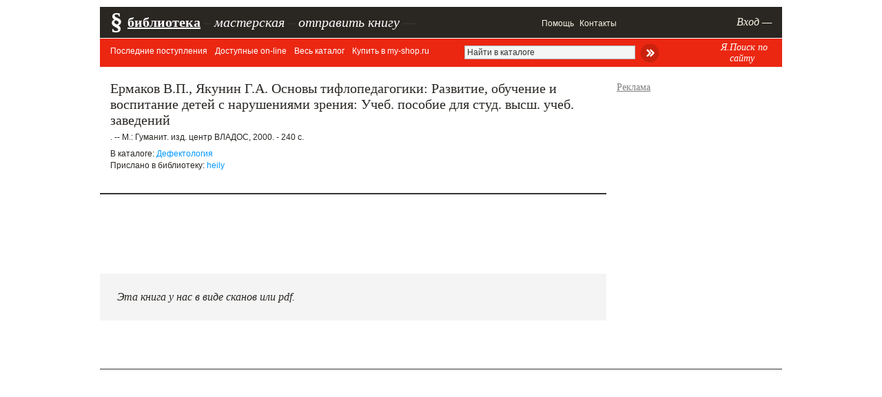

--- FILE ---
content_type: text/html; charset=utf-8
request_url: https://www.google.com/recaptcha/api2/aframe
body_size: 267
content:
<!DOCTYPE HTML><html><head><meta http-equiv="content-type" content="text/html; charset=UTF-8"></head><body><script nonce="6XNS18A0e8MLEU3jpgIHrg">/** Anti-fraud and anti-abuse applications only. See google.com/recaptcha */ try{var clients={'sodar':'https://pagead2.googlesyndication.com/pagead/sodar?'};window.addEventListener("message",function(a){try{if(a.source===window.parent){var b=JSON.parse(a.data);var c=clients[b['id']];if(c){var d=document.createElement('img');d.src=c+b['params']+'&rc='+(localStorage.getItem("rc::a")?sessionStorage.getItem("rc::b"):"");window.document.body.appendChild(d);sessionStorage.setItem("rc::e",parseInt(sessionStorage.getItem("rc::e")||0)+1);localStorage.setItem("rc::h",'1768975870935');}}}catch(b){}});window.parent.postMessage("_grecaptcha_ready", "*");}catch(b){}</script></body></html>